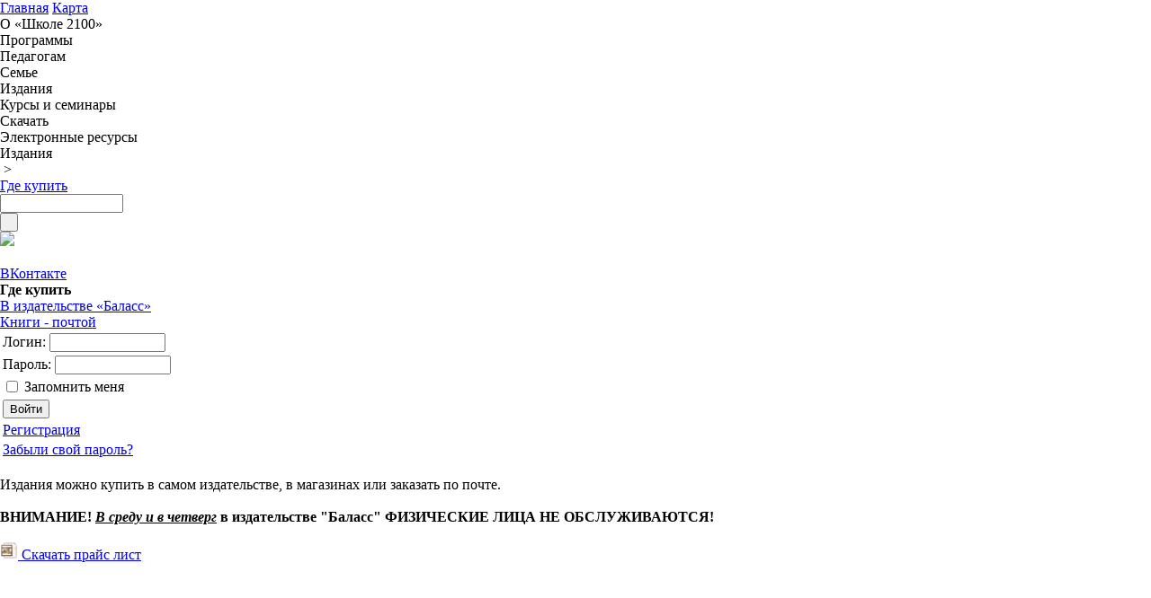

--- FILE ---
content_type: application/javascript;charset=utf-8
request_url: https://w.uptolike.com/widgets/v1/version.js?cb=cb__utl_cb_share_1769185714012144
body_size: 396
content:
cb__utl_cb_share_1769185714012144('1ea92d09c43527572b24fe052f11127b');